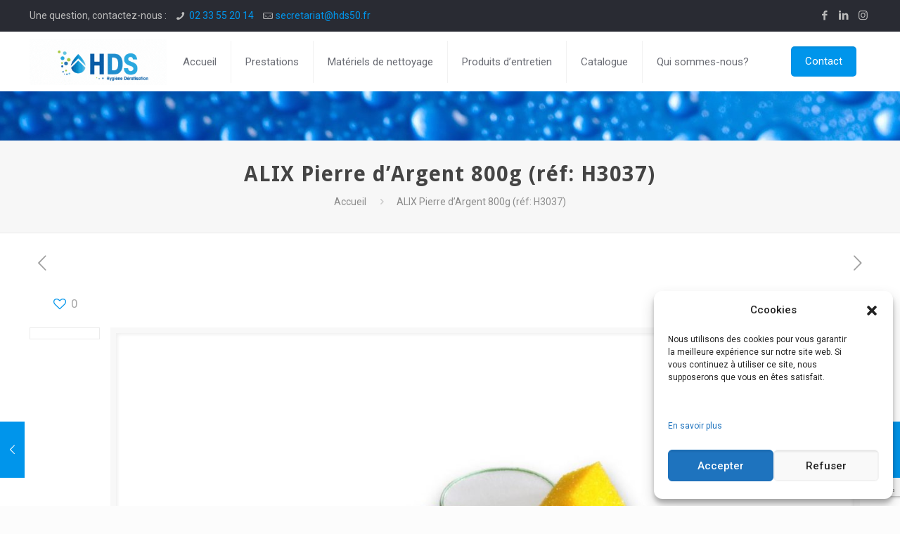

--- FILE ---
content_type: text/html; charset=utf-8
request_url: https://www.google.com/recaptcha/api2/anchor?ar=1&k=6Lcubq0pAAAAAN89v0utQvamnlCWJSEmoaMt35ip&co=aHR0cHM6Ly9oZHM1MC5mcjo0NDM.&hl=en&v=PoyoqOPhxBO7pBk68S4YbpHZ&size=invisible&anchor-ms=20000&execute-ms=30000&cb=udnc04hhwg4n
body_size: 48673
content:
<!DOCTYPE HTML><html dir="ltr" lang="en"><head><meta http-equiv="Content-Type" content="text/html; charset=UTF-8">
<meta http-equiv="X-UA-Compatible" content="IE=edge">
<title>reCAPTCHA</title>
<style type="text/css">
/* cyrillic-ext */
@font-face {
  font-family: 'Roboto';
  font-style: normal;
  font-weight: 400;
  font-stretch: 100%;
  src: url(//fonts.gstatic.com/s/roboto/v48/KFO7CnqEu92Fr1ME7kSn66aGLdTylUAMa3GUBHMdazTgWw.woff2) format('woff2');
  unicode-range: U+0460-052F, U+1C80-1C8A, U+20B4, U+2DE0-2DFF, U+A640-A69F, U+FE2E-FE2F;
}
/* cyrillic */
@font-face {
  font-family: 'Roboto';
  font-style: normal;
  font-weight: 400;
  font-stretch: 100%;
  src: url(//fonts.gstatic.com/s/roboto/v48/KFO7CnqEu92Fr1ME7kSn66aGLdTylUAMa3iUBHMdazTgWw.woff2) format('woff2');
  unicode-range: U+0301, U+0400-045F, U+0490-0491, U+04B0-04B1, U+2116;
}
/* greek-ext */
@font-face {
  font-family: 'Roboto';
  font-style: normal;
  font-weight: 400;
  font-stretch: 100%;
  src: url(//fonts.gstatic.com/s/roboto/v48/KFO7CnqEu92Fr1ME7kSn66aGLdTylUAMa3CUBHMdazTgWw.woff2) format('woff2');
  unicode-range: U+1F00-1FFF;
}
/* greek */
@font-face {
  font-family: 'Roboto';
  font-style: normal;
  font-weight: 400;
  font-stretch: 100%;
  src: url(//fonts.gstatic.com/s/roboto/v48/KFO7CnqEu92Fr1ME7kSn66aGLdTylUAMa3-UBHMdazTgWw.woff2) format('woff2');
  unicode-range: U+0370-0377, U+037A-037F, U+0384-038A, U+038C, U+038E-03A1, U+03A3-03FF;
}
/* math */
@font-face {
  font-family: 'Roboto';
  font-style: normal;
  font-weight: 400;
  font-stretch: 100%;
  src: url(//fonts.gstatic.com/s/roboto/v48/KFO7CnqEu92Fr1ME7kSn66aGLdTylUAMawCUBHMdazTgWw.woff2) format('woff2');
  unicode-range: U+0302-0303, U+0305, U+0307-0308, U+0310, U+0312, U+0315, U+031A, U+0326-0327, U+032C, U+032F-0330, U+0332-0333, U+0338, U+033A, U+0346, U+034D, U+0391-03A1, U+03A3-03A9, U+03B1-03C9, U+03D1, U+03D5-03D6, U+03F0-03F1, U+03F4-03F5, U+2016-2017, U+2034-2038, U+203C, U+2040, U+2043, U+2047, U+2050, U+2057, U+205F, U+2070-2071, U+2074-208E, U+2090-209C, U+20D0-20DC, U+20E1, U+20E5-20EF, U+2100-2112, U+2114-2115, U+2117-2121, U+2123-214F, U+2190, U+2192, U+2194-21AE, U+21B0-21E5, U+21F1-21F2, U+21F4-2211, U+2213-2214, U+2216-22FF, U+2308-230B, U+2310, U+2319, U+231C-2321, U+2336-237A, U+237C, U+2395, U+239B-23B7, U+23D0, U+23DC-23E1, U+2474-2475, U+25AF, U+25B3, U+25B7, U+25BD, U+25C1, U+25CA, U+25CC, U+25FB, U+266D-266F, U+27C0-27FF, U+2900-2AFF, U+2B0E-2B11, U+2B30-2B4C, U+2BFE, U+3030, U+FF5B, U+FF5D, U+1D400-1D7FF, U+1EE00-1EEFF;
}
/* symbols */
@font-face {
  font-family: 'Roboto';
  font-style: normal;
  font-weight: 400;
  font-stretch: 100%;
  src: url(//fonts.gstatic.com/s/roboto/v48/KFO7CnqEu92Fr1ME7kSn66aGLdTylUAMaxKUBHMdazTgWw.woff2) format('woff2');
  unicode-range: U+0001-000C, U+000E-001F, U+007F-009F, U+20DD-20E0, U+20E2-20E4, U+2150-218F, U+2190, U+2192, U+2194-2199, U+21AF, U+21E6-21F0, U+21F3, U+2218-2219, U+2299, U+22C4-22C6, U+2300-243F, U+2440-244A, U+2460-24FF, U+25A0-27BF, U+2800-28FF, U+2921-2922, U+2981, U+29BF, U+29EB, U+2B00-2BFF, U+4DC0-4DFF, U+FFF9-FFFB, U+10140-1018E, U+10190-1019C, U+101A0, U+101D0-101FD, U+102E0-102FB, U+10E60-10E7E, U+1D2C0-1D2D3, U+1D2E0-1D37F, U+1F000-1F0FF, U+1F100-1F1AD, U+1F1E6-1F1FF, U+1F30D-1F30F, U+1F315, U+1F31C, U+1F31E, U+1F320-1F32C, U+1F336, U+1F378, U+1F37D, U+1F382, U+1F393-1F39F, U+1F3A7-1F3A8, U+1F3AC-1F3AF, U+1F3C2, U+1F3C4-1F3C6, U+1F3CA-1F3CE, U+1F3D4-1F3E0, U+1F3ED, U+1F3F1-1F3F3, U+1F3F5-1F3F7, U+1F408, U+1F415, U+1F41F, U+1F426, U+1F43F, U+1F441-1F442, U+1F444, U+1F446-1F449, U+1F44C-1F44E, U+1F453, U+1F46A, U+1F47D, U+1F4A3, U+1F4B0, U+1F4B3, U+1F4B9, U+1F4BB, U+1F4BF, U+1F4C8-1F4CB, U+1F4D6, U+1F4DA, U+1F4DF, U+1F4E3-1F4E6, U+1F4EA-1F4ED, U+1F4F7, U+1F4F9-1F4FB, U+1F4FD-1F4FE, U+1F503, U+1F507-1F50B, U+1F50D, U+1F512-1F513, U+1F53E-1F54A, U+1F54F-1F5FA, U+1F610, U+1F650-1F67F, U+1F687, U+1F68D, U+1F691, U+1F694, U+1F698, U+1F6AD, U+1F6B2, U+1F6B9-1F6BA, U+1F6BC, U+1F6C6-1F6CF, U+1F6D3-1F6D7, U+1F6E0-1F6EA, U+1F6F0-1F6F3, U+1F6F7-1F6FC, U+1F700-1F7FF, U+1F800-1F80B, U+1F810-1F847, U+1F850-1F859, U+1F860-1F887, U+1F890-1F8AD, U+1F8B0-1F8BB, U+1F8C0-1F8C1, U+1F900-1F90B, U+1F93B, U+1F946, U+1F984, U+1F996, U+1F9E9, U+1FA00-1FA6F, U+1FA70-1FA7C, U+1FA80-1FA89, U+1FA8F-1FAC6, U+1FACE-1FADC, U+1FADF-1FAE9, U+1FAF0-1FAF8, U+1FB00-1FBFF;
}
/* vietnamese */
@font-face {
  font-family: 'Roboto';
  font-style: normal;
  font-weight: 400;
  font-stretch: 100%;
  src: url(//fonts.gstatic.com/s/roboto/v48/KFO7CnqEu92Fr1ME7kSn66aGLdTylUAMa3OUBHMdazTgWw.woff2) format('woff2');
  unicode-range: U+0102-0103, U+0110-0111, U+0128-0129, U+0168-0169, U+01A0-01A1, U+01AF-01B0, U+0300-0301, U+0303-0304, U+0308-0309, U+0323, U+0329, U+1EA0-1EF9, U+20AB;
}
/* latin-ext */
@font-face {
  font-family: 'Roboto';
  font-style: normal;
  font-weight: 400;
  font-stretch: 100%;
  src: url(//fonts.gstatic.com/s/roboto/v48/KFO7CnqEu92Fr1ME7kSn66aGLdTylUAMa3KUBHMdazTgWw.woff2) format('woff2');
  unicode-range: U+0100-02BA, U+02BD-02C5, U+02C7-02CC, U+02CE-02D7, U+02DD-02FF, U+0304, U+0308, U+0329, U+1D00-1DBF, U+1E00-1E9F, U+1EF2-1EFF, U+2020, U+20A0-20AB, U+20AD-20C0, U+2113, U+2C60-2C7F, U+A720-A7FF;
}
/* latin */
@font-face {
  font-family: 'Roboto';
  font-style: normal;
  font-weight: 400;
  font-stretch: 100%;
  src: url(//fonts.gstatic.com/s/roboto/v48/KFO7CnqEu92Fr1ME7kSn66aGLdTylUAMa3yUBHMdazQ.woff2) format('woff2');
  unicode-range: U+0000-00FF, U+0131, U+0152-0153, U+02BB-02BC, U+02C6, U+02DA, U+02DC, U+0304, U+0308, U+0329, U+2000-206F, U+20AC, U+2122, U+2191, U+2193, U+2212, U+2215, U+FEFF, U+FFFD;
}
/* cyrillic-ext */
@font-face {
  font-family: 'Roboto';
  font-style: normal;
  font-weight: 500;
  font-stretch: 100%;
  src: url(//fonts.gstatic.com/s/roboto/v48/KFO7CnqEu92Fr1ME7kSn66aGLdTylUAMa3GUBHMdazTgWw.woff2) format('woff2');
  unicode-range: U+0460-052F, U+1C80-1C8A, U+20B4, U+2DE0-2DFF, U+A640-A69F, U+FE2E-FE2F;
}
/* cyrillic */
@font-face {
  font-family: 'Roboto';
  font-style: normal;
  font-weight: 500;
  font-stretch: 100%;
  src: url(//fonts.gstatic.com/s/roboto/v48/KFO7CnqEu92Fr1ME7kSn66aGLdTylUAMa3iUBHMdazTgWw.woff2) format('woff2');
  unicode-range: U+0301, U+0400-045F, U+0490-0491, U+04B0-04B1, U+2116;
}
/* greek-ext */
@font-face {
  font-family: 'Roboto';
  font-style: normal;
  font-weight: 500;
  font-stretch: 100%;
  src: url(//fonts.gstatic.com/s/roboto/v48/KFO7CnqEu92Fr1ME7kSn66aGLdTylUAMa3CUBHMdazTgWw.woff2) format('woff2');
  unicode-range: U+1F00-1FFF;
}
/* greek */
@font-face {
  font-family: 'Roboto';
  font-style: normal;
  font-weight: 500;
  font-stretch: 100%;
  src: url(//fonts.gstatic.com/s/roboto/v48/KFO7CnqEu92Fr1ME7kSn66aGLdTylUAMa3-UBHMdazTgWw.woff2) format('woff2');
  unicode-range: U+0370-0377, U+037A-037F, U+0384-038A, U+038C, U+038E-03A1, U+03A3-03FF;
}
/* math */
@font-face {
  font-family: 'Roboto';
  font-style: normal;
  font-weight: 500;
  font-stretch: 100%;
  src: url(//fonts.gstatic.com/s/roboto/v48/KFO7CnqEu92Fr1ME7kSn66aGLdTylUAMawCUBHMdazTgWw.woff2) format('woff2');
  unicode-range: U+0302-0303, U+0305, U+0307-0308, U+0310, U+0312, U+0315, U+031A, U+0326-0327, U+032C, U+032F-0330, U+0332-0333, U+0338, U+033A, U+0346, U+034D, U+0391-03A1, U+03A3-03A9, U+03B1-03C9, U+03D1, U+03D5-03D6, U+03F0-03F1, U+03F4-03F5, U+2016-2017, U+2034-2038, U+203C, U+2040, U+2043, U+2047, U+2050, U+2057, U+205F, U+2070-2071, U+2074-208E, U+2090-209C, U+20D0-20DC, U+20E1, U+20E5-20EF, U+2100-2112, U+2114-2115, U+2117-2121, U+2123-214F, U+2190, U+2192, U+2194-21AE, U+21B0-21E5, U+21F1-21F2, U+21F4-2211, U+2213-2214, U+2216-22FF, U+2308-230B, U+2310, U+2319, U+231C-2321, U+2336-237A, U+237C, U+2395, U+239B-23B7, U+23D0, U+23DC-23E1, U+2474-2475, U+25AF, U+25B3, U+25B7, U+25BD, U+25C1, U+25CA, U+25CC, U+25FB, U+266D-266F, U+27C0-27FF, U+2900-2AFF, U+2B0E-2B11, U+2B30-2B4C, U+2BFE, U+3030, U+FF5B, U+FF5D, U+1D400-1D7FF, U+1EE00-1EEFF;
}
/* symbols */
@font-face {
  font-family: 'Roboto';
  font-style: normal;
  font-weight: 500;
  font-stretch: 100%;
  src: url(//fonts.gstatic.com/s/roboto/v48/KFO7CnqEu92Fr1ME7kSn66aGLdTylUAMaxKUBHMdazTgWw.woff2) format('woff2');
  unicode-range: U+0001-000C, U+000E-001F, U+007F-009F, U+20DD-20E0, U+20E2-20E4, U+2150-218F, U+2190, U+2192, U+2194-2199, U+21AF, U+21E6-21F0, U+21F3, U+2218-2219, U+2299, U+22C4-22C6, U+2300-243F, U+2440-244A, U+2460-24FF, U+25A0-27BF, U+2800-28FF, U+2921-2922, U+2981, U+29BF, U+29EB, U+2B00-2BFF, U+4DC0-4DFF, U+FFF9-FFFB, U+10140-1018E, U+10190-1019C, U+101A0, U+101D0-101FD, U+102E0-102FB, U+10E60-10E7E, U+1D2C0-1D2D3, U+1D2E0-1D37F, U+1F000-1F0FF, U+1F100-1F1AD, U+1F1E6-1F1FF, U+1F30D-1F30F, U+1F315, U+1F31C, U+1F31E, U+1F320-1F32C, U+1F336, U+1F378, U+1F37D, U+1F382, U+1F393-1F39F, U+1F3A7-1F3A8, U+1F3AC-1F3AF, U+1F3C2, U+1F3C4-1F3C6, U+1F3CA-1F3CE, U+1F3D4-1F3E0, U+1F3ED, U+1F3F1-1F3F3, U+1F3F5-1F3F7, U+1F408, U+1F415, U+1F41F, U+1F426, U+1F43F, U+1F441-1F442, U+1F444, U+1F446-1F449, U+1F44C-1F44E, U+1F453, U+1F46A, U+1F47D, U+1F4A3, U+1F4B0, U+1F4B3, U+1F4B9, U+1F4BB, U+1F4BF, U+1F4C8-1F4CB, U+1F4D6, U+1F4DA, U+1F4DF, U+1F4E3-1F4E6, U+1F4EA-1F4ED, U+1F4F7, U+1F4F9-1F4FB, U+1F4FD-1F4FE, U+1F503, U+1F507-1F50B, U+1F50D, U+1F512-1F513, U+1F53E-1F54A, U+1F54F-1F5FA, U+1F610, U+1F650-1F67F, U+1F687, U+1F68D, U+1F691, U+1F694, U+1F698, U+1F6AD, U+1F6B2, U+1F6B9-1F6BA, U+1F6BC, U+1F6C6-1F6CF, U+1F6D3-1F6D7, U+1F6E0-1F6EA, U+1F6F0-1F6F3, U+1F6F7-1F6FC, U+1F700-1F7FF, U+1F800-1F80B, U+1F810-1F847, U+1F850-1F859, U+1F860-1F887, U+1F890-1F8AD, U+1F8B0-1F8BB, U+1F8C0-1F8C1, U+1F900-1F90B, U+1F93B, U+1F946, U+1F984, U+1F996, U+1F9E9, U+1FA00-1FA6F, U+1FA70-1FA7C, U+1FA80-1FA89, U+1FA8F-1FAC6, U+1FACE-1FADC, U+1FADF-1FAE9, U+1FAF0-1FAF8, U+1FB00-1FBFF;
}
/* vietnamese */
@font-face {
  font-family: 'Roboto';
  font-style: normal;
  font-weight: 500;
  font-stretch: 100%;
  src: url(//fonts.gstatic.com/s/roboto/v48/KFO7CnqEu92Fr1ME7kSn66aGLdTylUAMa3OUBHMdazTgWw.woff2) format('woff2');
  unicode-range: U+0102-0103, U+0110-0111, U+0128-0129, U+0168-0169, U+01A0-01A1, U+01AF-01B0, U+0300-0301, U+0303-0304, U+0308-0309, U+0323, U+0329, U+1EA0-1EF9, U+20AB;
}
/* latin-ext */
@font-face {
  font-family: 'Roboto';
  font-style: normal;
  font-weight: 500;
  font-stretch: 100%;
  src: url(//fonts.gstatic.com/s/roboto/v48/KFO7CnqEu92Fr1ME7kSn66aGLdTylUAMa3KUBHMdazTgWw.woff2) format('woff2');
  unicode-range: U+0100-02BA, U+02BD-02C5, U+02C7-02CC, U+02CE-02D7, U+02DD-02FF, U+0304, U+0308, U+0329, U+1D00-1DBF, U+1E00-1E9F, U+1EF2-1EFF, U+2020, U+20A0-20AB, U+20AD-20C0, U+2113, U+2C60-2C7F, U+A720-A7FF;
}
/* latin */
@font-face {
  font-family: 'Roboto';
  font-style: normal;
  font-weight: 500;
  font-stretch: 100%;
  src: url(//fonts.gstatic.com/s/roboto/v48/KFO7CnqEu92Fr1ME7kSn66aGLdTylUAMa3yUBHMdazQ.woff2) format('woff2');
  unicode-range: U+0000-00FF, U+0131, U+0152-0153, U+02BB-02BC, U+02C6, U+02DA, U+02DC, U+0304, U+0308, U+0329, U+2000-206F, U+20AC, U+2122, U+2191, U+2193, U+2212, U+2215, U+FEFF, U+FFFD;
}
/* cyrillic-ext */
@font-face {
  font-family: 'Roboto';
  font-style: normal;
  font-weight: 900;
  font-stretch: 100%;
  src: url(//fonts.gstatic.com/s/roboto/v48/KFO7CnqEu92Fr1ME7kSn66aGLdTylUAMa3GUBHMdazTgWw.woff2) format('woff2');
  unicode-range: U+0460-052F, U+1C80-1C8A, U+20B4, U+2DE0-2DFF, U+A640-A69F, U+FE2E-FE2F;
}
/* cyrillic */
@font-face {
  font-family: 'Roboto';
  font-style: normal;
  font-weight: 900;
  font-stretch: 100%;
  src: url(//fonts.gstatic.com/s/roboto/v48/KFO7CnqEu92Fr1ME7kSn66aGLdTylUAMa3iUBHMdazTgWw.woff2) format('woff2');
  unicode-range: U+0301, U+0400-045F, U+0490-0491, U+04B0-04B1, U+2116;
}
/* greek-ext */
@font-face {
  font-family: 'Roboto';
  font-style: normal;
  font-weight: 900;
  font-stretch: 100%;
  src: url(//fonts.gstatic.com/s/roboto/v48/KFO7CnqEu92Fr1ME7kSn66aGLdTylUAMa3CUBHMdazTgWw.woff2) format('woff2');
  unicode-range: U+1F00-1FFF;
}
/* greek */
@font-face {
  font-family: 'Roboto';
  font-style: normal;
  font-weight: 900;
  font-stretch: 100%;
  src: url(//fonts.gstatic.com/s/roboto/v48/KFO7CnqEu92Fr1ME7kSn66aGLdTylUAMa3-UBHMdazTgWw.woff2) format('woff2');
  unicode-range: U+0370-0377, U+037A-037F, U+0384-038A, U+038C, U+038E-03A1, U+03A3-03FF;
}
/* math */
@font-face {
  font-family: 'Roboto';
  font-style: normal;
  font-weight: 900;
  font-stretch: 100%;
  src: url(//fonts.gstatic.com/s/roboto/v48/KFO7CnqEu92Fr1ME7kSn66aGLdTylUAMawCUBHMdazTgWw.woff2) format('woff2');
  unicode-range: U+0302-0303, U+0305, U+0307-0308, U+0310, U+0312, U+0315, U+031A, U+0326-0327, U+032C, U+032F-0330, U+0332-0333, U+0338, U+033A, U+0346, U+034D, U+0391-03A1, U+03A3-03A9, U+03B1-03C9, U+03D1, U+03D5-03D6, U+03F0-03F1, U+03F4-03F5, U+2016-2017, U+2034-2038, U+203C, U+2040, U+2043, U+2047, U+2050, U+2057, U+205F, U+2070-2071, U+2074-208E, U+2090-209C, U+20D0-20DC, U+20E1, U+20E5-20EF, U+2100-2112, U+2114-2115, U+2117-2121, U+2123-214F, U+2190, U+2192, U+2194-21AE, U+21B0-21E5, U+21F1-21F2, U+21F4-2211, U+2213-2214, U+2216-22FF, U+2308-230B, U+2310, U+2319, U+231C-2321, U+2336-237A, U+237C, U+2395, U+239B-23B7, U+23D0, U+23DC-23E1, U+2474-2475, U+25AF, U+25B3, U+25B7, U+25BD, U+25C1, U+25CA, U+25CC, U+25FB, U+266D-266F, U+27C0-27FF, U+2900-2AFF, U+2B0E-2B11, U+2B30-2B4C, U+2BFE, U+3030, U+FF5B, U+FF5D, U+1D400-1D7FF, U+1EE00-1EEFF;
}
/* symbols */
@font-face {
  font-family: 'Roboto';
  font-style: normal;
  font-weight: 900;
  font-stretch: 100%;
  src: url(//fonts.gstatic.com/s/roboto/v48/KFO7CnqEu92Fr1ME7kSn66aGLdTylUAMaxKUBHMdazTgWw.woff2) format('woff2');
  unicode-range: U+0001-000C, U+000E-001F, U+007F-009F, U+20DD-20E0, U+20E2-20E4, U+2150-218F, U+2190, U+2192, U+2194-2199, U+21AF, U+21E6-21F0, U+21F3, U+2218-2219, U+2299, U+22C4-22C6, U+2300-243F, U+2440-244A, U+2460-24FF, U+25A0-27BF, U+2800-28FF, U+2921-2922, U+2981, U+29BF, U+29EB, U+2B00-2BFF, U+4DC0-4DFF, U+FFF9-FFFB, U+10140-1018E, U+10190-1019C, U+101A0, U+101D0-101FD, U+102E0-102FB, U+10E60-10E7E, U+1D2C0-1D2D3, U+1D2E0-1D37F, U+1F000-1F0FF, U+1F100-1F1AD, U+1F1E6-1F1FF, U+1F30D-1F30F, U+1F315, U+1F31C, U+1F31E, U+1F320-1F32C, U+1F336, U+1F378, U+1F37D, U+1F382, U+1F393-1F39F, U+1F3A7-1F3A8, U+1F3AC-1F3AF, U+1F3C2, U+1F3C4-1F3C6, U+1F3CA-1F3CE, U+1F3D4-1F3E0, U+1F3ED, U+1F3F1-1F3F3, U+1F3F5-1F3F7, U+1F408, U+1F415, U+1F41F, U+1F426, U+1F43F, U+1F441-1F442, U+1F444, U+1F446-1F449, U+1F44C-1F44E, U+1F453, U+1F46A, U+1F47D, U+1F4A3, U+1F4B0, U+1F4B3, U+1F4B9, U+1F4BB, U+1F4BF, U+1F4C8-1F4CB, U+1F4D6, U+1F4DA, U+1F4DF, U+1F4E3-1F4E6, U+1F4EA-1F4ED, U+1F4F7, U+1F4F9-1F4FB, U+1F4FD-1F4FE, U+1F503, U+1F507-1F50B, U+1F50D, U+1F512-1F513, U+1F53E-1F54A, U+1F54F-1F5FA, U+1F610, U+1F650-1F67F, U+1F687, U+1F68D, U+1F691, U+1F694, U+1F698, U+1F6AD, U+1F6B2, U+1F6B9-1F6BA, U+1F6BC, U+1F6C6-1F6CF, U+1F6D3-1F6D7, U+1F6E0-1F6EA, U+1F6F0-1F6F3, U+1F6F7-1F6FC, U+1F700-1F7FF, U+1F800-1F80B, U+1F810-1F847, U+1F850-1F859, U+1F860-1F887, U+1F890-1F8AD, U+1F8B0-1F8BB, U+1F8C0-1F8C1, U+1F900-1F90B, U+1F93B, U+1F946, U+1F984, U+1F996, U+1F9E9, U+1FA00-1FA6F, U+1FA70-1FA7C, U+1FA80-1FA89, U+1FA8F-1FAC6, U+1FACE-1FADC, U+1FADF-1FAE9, U+1FAF0-1FAF8, U+1FB00-1FBFF;
}
/* vietnamese */
@font-face {
  font-family: 'Roboto';
  font-style: normal;
  font-weight: 900;
  font-stretch: 100%;
  src: url(//fonts.gstatic.com/s/roboto/v48/KFO7CnqEu92Fr1ME7kSn66aGLdTylUAMa3OUBHMdazTgWw.woff2) format('woff2');
  unicode-range: U+0102-0103, U+0110-0111, U+0128-0129, U+0168-0169, U+01A0-01A1, U+01AF-01B0, U+0300-0301, U+0303-0304, U+0308-0309, U+0323, U+0329, U+1EA0-1EF9, U+20AB;
}
/* latin-ext */
@font-face {
  font-family: 'Roboto';
  font-style: normal;
  font-weight: 900;
  font-stretch: 100%;
  src: url(//fonts.gstatic.com/s/roboto/v48/KFO7CnqEu92Fr1ME7kSn66aGLdTylUAMa3KUBHMdazTgWw.woff2) format('woff2');
  unicode-range: U+0100-02BA, U+02BD-02C5, U+02C7-02CC, U+02CE-02D7, U+02DD-02FF, U+0304, U+0308, U+0329, U+1D00-1DBF, U+1E00-1E9F, U+1EF2-1EFF, U+2020, U+20A0-20AB, U+20AD-20C0, U+2113, U+2C60-2C7F, U+A720-A7FF;
}
/* latin */
@font-face {
  font-family: 'Roboto';
  font-style: normal;
  font-weight: 900;
  font-stretch: 100%;
  src: url(//fonts.gstatic.com/s/roboto/v48/KFO7CnqEu92Fr1ME7kSn66aGLdTylUAMa3yUBHMdazQ.woff2) format('woff2');
  unicode-range: U+0000-00FF, U+0131, U+0152-0153, U+02BB-02BC, U+02C6, U+02DA, U+02DC, U+0304, U+0308, U+0329, U+2000-206F, U+20AC, U+2122, U+2191, U+2193, U+2212, U+2215, U+FEFF, U+FFFD;
}

</style>
<link rel="stylesheet" type="text/css" href="https://www.gstatic.com/recaptcha/releases/PoyoqOPhxBO7pBk68S4YbpHZ/styles__ltr.css">
<script nonce="IL56sr4O5tkKwpRegmkR-A" type="text/javascript">window['__recaptcha_api'] = 'https://www.google.com/recaptcha/api2/';</script>
<script type="text/javascript" src="https://www.gstatic.com/recaptcha/releases/PoyoqOPhxBO7pBk68S4YbpHZ/recaptcha__en.js" nonce="IL56sr4O5tkKwpRegmkR-A">
      
    </script></head>
<body><div id="rc-anchor-alert" class="rc-anchor-alert"></div>
<input type="hidden" id="recaptcha-token" value="[base64]">
<script type="text/javascript" nonce="IL56sr4O5tkKwpRegmkR-A">
      recaptcha.anchor.Main.init("[\x22ainput\x22,[\x22bgdata\x22,\x22\x22,\[base64]/[base64]/[base64]/ZyhXLGgpOnEoW04sMjEsbF0sVywwKSxoKSxmYWxzZSxmYWxzZSl9Y2F0Y2goayl7RygzNTgsVyk/[base64]/[base64]/[base64]/[base64]/[base64]/[base64]/[base64]/bmV3IEJbT10oRFswXSk6dz09Mj9uZXcgQltPXShEWzBdLERbMV0pOnc9PTM/bmV3IEJbT10oRFswXSxEWzFdLERbMl0pOnc9PTQ/[base64]/[base64]/[base64]/[base64]/[base64]\\u003d\x22,\[base64]\\u003d\x22,\x22wpoUeMKKM0deNsOTGMKIVMK4wppZwpxobcODDk5/woXCmcOlwo/DojhyS33CmyJDOsKJUWnCj1fDgFTCuMK8QcOGw4/CjcOYd8O/e3vCiMOWwrRdw4QIaMOcwpXDuDXCi8K3cAFvwo4Bwr3CnQzDrijChTEfwrNGAw/CrcObwoDDtMKeaMOIwqbCtgfDliJ9XQTCvhsIa1pwwqTCtcOEJMKxw5wcw7nCs3nCtMORP37Cq8OGwq7CjFgnw7RpwrPCsmfDtMORwqI/wogyBiLDjjfCm8KTw5Egw5TCpcKXwr7ChcK4Mhg2wpXDrAJhHkPCv8K9M8OoIsKhwoR8WMK0HsKTwr8EEmphECdUwp7DoljCgWQMBcO/dmHDqMKyOkDCo8KCKcOgw7JTHE/Cpi5seAXDgnBkwodKwofDr1QMw5QUHcKLTl4LJcOXw4QFwrJMWjZkGMO/[base64]/w5vDv8O4S8OeMcOQCGkqw7/Dr8K5WVV6d8KAwqE9wp/DvyDDiX/DocKSwrQQZBc+Z2o5wqpiw4Iow45zw6JcO2ESMUrCrRszwqBzwpdjw7XChcOHw6TDsirCu8KwLBbDmDjDuMKpwppowrECXzLCuMKrBAxbdVxuLxTDm05Ow5PDkcOXBcOKScK0ejYxw4scwo/DucOcwpdiDsOBwq92ZcONw6wKw5cABzEnw57CtcOswq3CtMKEfsOvw5k2wpnDusO+wpBLwpwVwovDu04dVjLDkMKUV8K1w5tNQMO5SsK7UyPDmsOkFU8+wovCtcKtecKtGl/Dnx/Cj8KzVcK3OsOxRsOiwrYIw63DgWhaw6A3bsOqw4LDi8OITBYyw4HChMO7fMKhSV43wrlGasOOwrRyHsKjEMOWwqAfw5rCgGERK8KPJMKqOX/DlMOcaMOGw77CojEBLn93ElgmMDcsw6rDmTdhZsOxw4vDi8OGw7PDrMOIa8OcwpHDscOiw5TDmRJuSMODdwjDqMORw4gAw5/DqsOyMMKLdwXDkwDCsnRjw6jCjMOEw5VjDkIbFMOCMH/CmcOfwqzDk1JRVcOwUyzDuHttw7DCmsKBRDbDiXZ3w6jClCnCtCRrE1TCgD4pKCkhGMKmw4nCgxLDu8KeZlQwwr44wpTCnHMsNcKvHTLDnAUVw5XCgFVLY8KWw7TCkQxmXBDDrMK/eDktTFnCgFh7wo9uw7gIUWBAw44JAcO0V8K/JDA9JmN5w7TDpsKDQ2DDjDcEf3bCr0M6BcKbPcKvw7hcDnFAw7Yvw7nDniLCtsKxwoRrbX/DkcKfd3zDhzUQw61AJG9DIBxzwpbClMOFw7PCjMK/[base64]/wq8owrDDrz/CpAt0wr7Cu8Kyw5dDbsOFwpDDnsKXwrvDt3nCpilPSE/CrcOhaiUAwqFHwrdlw7DDgSsEO8KbakcYe3fCocKKwrzDkElLwrcCA0EGACQ8wodeBm8+w7pFwq00QBxPwq3DrcKjw6/[base64]/DulfDhhY5w55JMMKLf8K/[base64]/GcOICsO9dFzDj3JKw5vDiGfDsitGGMOMw5UPwozCv8OwWsOSJ3/[base64]/JnzDpkjChGzCjMKeS8OCDsKZe8OmQEdFCEBowrxbEcOAw73CvFBzw7c8w4HCh8KabMKawoVfw5/[base64]/wrTCosOKPkEdw5pkZcKRwoLCr8KXw6zDiMO9w6jDk8OpIsKrwrgQwrPCj1PDo8Krb8OWRcODa13DgmlWwqYidMObw7LDvWlEw7g9SsKPUijDqcOOw6h1woPCumkKw6rCsmZEw6PDgmEuw4MMwrpmKmbDkcOqCsOgwpM3wrHCg8O/w5jCnjTCnsKtYMOcwrPDkcKmBMKlwqPCpUfCm8OtLgbCv2cuecKgwp7CjcKhPRpKw6VHwosNPHg9ZMOnwpXCpsKjwrHCrwXCg8Ojw4VtATXCrMKXXcKDwp3DqHwRwqDCusKuwooyCMOPwqxLbsKjJSHCn8OKCCjDoh/CuALDkXPDisO4w4c/wozDqE5AVCQaw5rDg07CkgxoZnM0AcKRScKwZCnDhcOrADQMU2PCj3LDuMOMwrkwwozDlsOmw6hewqNqw5TCmTHCrcKZFkXDnX3CuGhKwpXDs8Kfw6ZAUMKtw5bCj1A/w7nCocKbwpwJw7/CqWVoOcOSRifDtcKBEcO9w4cSw4QYNX/DqcKkIj7Cp2MYwr4oEMOiw7jDu37ClMKXw4IJw5/CrjhpwqwZw7LCpArDnBjCusKfw73CmzDCt8OwwqzCh8O4wqoZw4TDgQtMcUxpwqZUccK7YsKkAcOSwr5hdTTCpX7DvhLDssKJdGTDq8K/[base64]/AkAswpnCl1gaEinCusOCV8OVwqwcw7DCpcOJKMOtw6zDg8OJeTXDhsORaMOqw7XCrVd2woMcw6jDgsKLfkoxwo3Dqystw4LCmlbDmF56anrCrMORw4DCoTQOw43Cg8OGd0F7w4fCtgkFwpnDol04wqTDhMKXb8Kywpd/w7F1AsOFMjvCr8KHb8OTOSfDt1pbUUF0O0jDpUhlQEDDrsOEKG8Bw4MFwpsVAhUcEcOywrjCiEjCh8OZQhbCosKkCiwUwolqwpxtTMKUacO7wrsxwoXCt8OFw7IQwqcOwpstGS/Di1zDpcKsLGUqw6fClCrDn8OAwrxNc8Otw6TCsiIbXMOEfFzCoMO4DsOgw6I5wqREwp59w6s8E8OnWhkvwqFHw4PClMOnF1Uqw7jDozVcIcOiw4PDjMO6wq0PFFvCrMKSfcOABwXDliLDuEfCl8K4Tj/CmzvDsVXDvsKIw5fCikstUVEuaQQ9VsKBQsKhw5zCr0XDm30Kw4TCp1h6O37DsSXDi8ODworCtXUSUsOlwr4Vw5Uzw7/[base64]/Cg3rCigDCssO8wqjDshDClEHCqsK2woDDusOoesO8wr19cWsOAFLCiEbCvFVsw47DqsOgcC4VQ8OQwqjCkmPCsnN0wpTDmjBONMKeXkzCkx3DjcKsDcO3fjHDgMOhc8KbZcKnw5nDois2BF/Dnl45woZZwqvDssKsasOkDsKPE8O0w7PDr8Ozwr9Uw4krw53DimDDjhg6Xmtgw4INw7fDkQk9fmM2EgtqwrMdW1F/KMOTwqHCrS7CigQhG8OIwp59wp0gw7/Do8O3wrMhN3bDhsKeJXrCkUktwoZwwqDCkMK/QMKyw61EwqPCrERoLMO9w4LDrlDDjBvDkMKqw5RQwpQwK1JiwpLDqMKiwqHDshJtw5zDtsKUwrRmY3lwwq7DpzDClhhCw4fDugPDtzRzw5bDpT/[base64]/CgjkUwqDDiMOWG8KOHHA3wpjDljElCjpDw6Y2wpwBKsOeCsKHHWfDs8KCZSPDkMOUAUDDqsOKFSJoGDQ/[base64]/T2Vvwq5iw55EDUtZw5XCliPDmDdGdMOzw65kOBAEwqPCocObOj/DrC8sWz4CbMKYYcKCwovDucOzw4w8DsOIwrbDrsO6wq0vKVVyX8K1w6YyQsKOW0zDpHvDnQIPc8Khwp3DpUA7MDpZwq/Cg14Kw7TDt2sRdX8dAMOwdQVzw6PCiGHCrMKjJMKDw7PCtDpEwqJwJVUlfH/CvcKmw44FwrbDscO/KnZoNsObNTbCkm/DgcKMYUFLJ27CgMKzGBZtYBkPw7wXw7HDqxPDtsO0PsKmaEXDucOtJQnDqMObMTAfworCnXrDk8Kew77DjsKHwqQNw5jDscKJZw/Dl3nDqkI9w5w/wpbCm2pXw5XCrGHCjAx4w4zDiggmN8KXw7LCniDCmBYZwrwJw7rCn8K4w7dBGyF8DcK3X8K5CcOSwqdAw5XCnsKow5cRDAQuHsKSCigtZSMQwo7DtmvClhtxYCInw43Cnhhaw7bCiScEw4bCgyHCrMKNfMKcFExMw7zDksKSwqXDksOBw5/[base64]/CvsKDQA4oX8KHw4R8eV9JLl3ChX3Dt3QWwqZkwr0xByIfTsOUwql/GQHCpCPDjGw2w6FRfTLCu8OKAH7CuMKzUmzDrMO2wqdPUG9VSg89GBrCn8Oxw6rCk27CicO8RcOvwqMwwpkHX8Ozwph8w5TCusKdAcKzw7YTwqoIR8KcIcOmw5QRMsKWD8OkwplJwpE2SiFMc2UIV8KGwqrDlQ7DsiEcA2LCpMKJwpzDscO9w6/DlsKMIRA0w4EnIsO7CFrDosK6w4BQw5vCgMOnDMO/wq7CpH4/[base64]/[base64]/UAvCo8KHE8Kmw48FOSTDkj8+cFDDhMK8wrIuTMKgbi5VwrEPwpYQw6pGw6XCi3vCs8K0DysSUcKBZMO4ccK3X2hyw7/DvW4Kwow2bBDDjMOvwrMyAEAgw7IOwrjCp8K2D8KLGC8acVvClcKeV8OVNsOEfF1dB1LDgcK5S8Ojw7TDqjLCkFNlflLDnngLMzZtwpbDsT/DoDfDlnDDn8OMwpbDiMOqPsOiCcO4wox2a2BccMK6w7PCu8KSYMOXKXRQOMOQw5NtwqLDsG5iwprDsMOywpQKwrM6w7fCgy/DnmzCp1vCi8KRD8KLcj5UwpTDgVbDhBc2ekDCgyjDtMK+w73DtsOBXndHwoHDhsKzT0LClcOhwqpjw5JMJ8KDBMO6HsKDw5d+QsOww7JRw5PDoG1TABhyE8O9w6d/NsKQawMscXACVcKzTcKkwq06w5sdwpcRW8OmM8KSF8K3UmfCiHZew4Rsw5vCrcK2Y09VasKPwr84N3XCsm3DoADDiSYEBn7CswALDsOhGcKtfH3CoMKVwrfDmH/Dh8Okw510VGwMwrpcwqTCrGBhw7rDmkQpVTjDsMKrPCNhw4h+w6QIw4nCm1Fkwr7CicO6PiI5QD1Ew5Vfwp/DlRRuQsO+f30xw6/CsMKVRcOrBSLCnsONLMOPwoHDoMO3TSpOeAgnw77CsUtOw5fCh8Odwp/CssKPMyPDiHNcQFYhw4/[base64]/[base64]/w71cw6LDpsOuXkbDtsOzGAjCscO7esOFJwNnw4zCogHDklfDscKlw5PDrMK1fFIlIMKow4o9XlBcwq7Drx0zTsKOw6fCmMKJAHPDhxlPZCHCty7Du8K9wo7CvQzCoMObw7bCrk3DijvCqG8MWMO3CEBjF2HDrHxBS09bw6vCusO7FG51dDvDs8ONwoEuGCc4WiHCmsO/woPDtMKHw7rCqS7DksOlw4PCs3QmwpnDgsKgwrnDtcKFQF3Cm8Kqw4R2wrwkw4HCgsKmw5Rlw4ljKzpICMOcLC/DtgTClcOAV8OgNsK0w5XDqcK8F8O1wpZgLcOxM2DDtCITw6JgXMOqfsKFckQ/w4hXZcKEIjPDvcKtP0nDrMKPLcKid3zCngJ4OAfDgirDolRXDcOXcXxZwoPDkRLCgsOiwq0Aw5w9wo/DnsOMw7BcbzTCu8OmwoLDtkfDucKFRsKHw5bDt0rCmUXDksOcw7TDsj1/L8KNDh7CiRPDm8OMw5zCoDQ4aEnCiTHDucOnDMKywrjDvyrCgFHCmAJbw6nCtMKyUnPChTtmRhDDhsO8a8KIDmvDiSbDjcOCd8KYGMOWw7jDtF81w6rCtcOqGjlrwoPDuibDmzZhwot5woTDgUNIOQzCij7CsTgUDybDnVHDgk/CrhDDmw9XLwdBHBnDvCk9O28Qw4ZOWMOnW1gEQWHDsEJ4wqR4XcOlKsOfZml4T8Ouwp3DqkJOcsKLfMOGaMKIw4Vnw7xbw5rCqVQnw4BOwqPDsi/CosOnFFzCoBoBw7DCnsOcw6Rpw59Xw4tIO8KKwpRDw6jDp0fDs2MkbT0pwqvCkcKOZsO2fsO3bsOSwrzCj1TCr2zCpsKBcjEgAVTDnm16MMKjKTViJcK7MMKCa0EHMQcicsKmwrwIw4V4w7nDrcKrIcObwrcQw5/DhWVGw6Fcc8K8wr0nR0wyw5sgYsOKw5pTG8KnwqHDr8Ohw50bwqMYw5hJfX1HBcOPwoFgBcK2wpzDocK3w6VfOcO9XRQMwpVjQsK+w4TCti4wwrLDk2MXwqE5wrPDrMOawp/[base64]/DlcODLcOnw5XCqMOBNT8kw6nDl0nClHnDvn/ChSDDqW7CoXhYVzwew5dnwoPDrE5/wqzCpMO4w4XDtMO6wrw+wqsqHMOvwq1dLlUZw7hjCcOywpl5w7ESKiMtwow2IFfCucOrJQVpwqPDuDXDt8KcwojDuMKqwrDDgsKrKcKHXsK3wpYmKRFkLSfDjMOJT8OXWsKmLMKgwqjDmxTCmzzClHBDKHJ0A8OyeHXCrBDDqEHDn8OHBcOENMO/wpgJVgHDvsOVw4vDq8KiCsKxw7x2w7vDmRfDoikBPWJGw6vDicO5w6vDmcKOwqA7woQzOcK6QVHCg8K0w6ERwqvCkW7DmVc9w4nDlH9EZMOhw4/[base64]/ETPClR4lwqPCu8OcwprDm8KAHQzCsHIbwrXChcK2w4l2Vj/CvzAEw5Vlw7/DlAthGMO6bxHCscK5woJieC1ANsKLwphWw4LCrMOWwoUjwrnDpSUxwq5UcsOvHsOcw4xJw6bDscKpwqrCt0htCQzDilBedMOqw5vDvnkFC8O/McKcwovCnWlyaADDrsKRWCTCqRIMA8Onw7fDrsKwYxLDo07CucKMbcO1R0LDucOedcOpw4HDuwZuwo7CocOKSMKlTcOswqrCmQRQeR3Dv1LCiz8ow5Ypw6jCqcKxA8KPZMKHwrdKIXV+wq/CscK8wqbCv8Ojwp8IGTJ9KsKWAsOXwrtAUQ1cwq55w53DpcOEw4sVwq/[base64]/Cn8Kvwp/Dpl7DpA3Dgx7DjsKUA0XDvGzCig7DqzhuwrNwwpZVwr3Dlg4vwqfCvHALw7TDoyfCqEnCgALDvcKWw4Bxw4jCvcKKCDzDu23DkzMUE17DhMKGwqvDusOQEcKNw6sXwrLDgxgHw6XCpz17asKJwoPCpMKFA8OewrI0wozDisK+TsKzwovCjgnCisOfE3BvGytMwp3Co1/CvcOtwrh6w4jDl8KnwrXCtMOrw4A3HX1jwrAuw6F1ClRXR8OoE37CpTtvR8ODwqQfw4lFwqXCvFvCtsKCAALDusOJwrw7w4cQM8Krw7rChWUuO8KwwoMedCPChAtQw6vCoj7DqMKnI8KIBsKqAMOfw7QewojCu8OIDMKOwo7ClMOnc3w5wrQNwo/DoMOvYMOZwqRHwpvDt8KowpU9W1PCsMKueMO4NsOWNz5nw6YoRXMTw63DucK/wo1PfcKLM8O8EcKtwrDDmXXDiQ1+w4HCsMKrwozDqWHCgDRfw7V2G3/DsikpY8KHw60Pw5XDgcKNOlY9CMOQVsO/[base64]/w40Pw4jDocKYw77Dvw3CvSbCrWTCj8KOw43DphnCkcOvwrzDtcKWYGY4w65kw5QbcMOCTyzDk8KIVgDDhMOOeEXCtxnDisKxK8KgSFYMwpjCnl4vw6oiwq8Dw4/ClCjDncKWPsO7w4AMZhc9DcOvasKFIU7CqlJEw4cXP2Jhw63CvcKYQnHCvWXCn8K5XEXDlMKsNSZeDMK0w6/[base64]/CjMOwEcOkw5cSVMOLw5wtI1TDsWvCicOdwrR/[base64]/DjkBbJsKTw5UzfcOSBgwmKTFkUDfCgndmZMO3FcKowo4NNUwFwrMhwq7CjXhUOMOrcsKkXAjDrSlXIsOfw5HCnMONMcOXw59kw67DtQYxO08tFMOUIFfCvsOkw4scD8O/wqMQCFMVw6XDksKuwonDisKAHcKPw4E2UMKdw77DvxfCo8KjMsKew5smw57DiD8ufBjCj8KCIEhsPMO4Ajt/QBDDvFnCtcOfw4fDiSY5FQYacwnCq8OFfMKOZRE1wpcWdMOHw6tdK8OqBsKxwqVMB39owofDgcOaWzDDsMK6w5Fdw6LDgsKYw5TDlX3DvsOswoxCE8K/QFrCvMOnw4vCkDl/BcOrw6x5woHDtSYSw5LCucKUw4vDn8KLw7oWw4PDhMO1wo90XyhKCHsHYRfDsgZHA20kVAI1wpMFw6t/bcOhw6EMZBnDusKPQMK2w7Q5wpwWwrrCgcK/bTgQGETDjxYbwo7DjDIMw5PDh8KMTcK+NxHDm8OpennDm2osc2DCmMKZw6oTa8OzwqM9w6R3wpddwpzDusKpWMOwwrwJw4IyRMKvDMKDw6TCpMKDUG1Iw7DCqmwdWk9xa8KabCNdwpfDiXTCvz1DYMKCP8K/QR3CtXHDlcO/w6/[base64]/DjwYUMO6DHzDqMK/w6NNw7HCmMKpwpMKwp4awo/DnFvDhUjCqMKkDsOxO07ChMOPD03Cu8OsLsODwrRiw41CMzMCwqB9ZB/[base64]/CrHJhwrEBwqhhwoYbwp3CqMKlJsOpIFh/LsKowp5vEMOFw5bDl8KEw6sGKsOHw7xEL0cHbMOgZHTCu8Kywqw1w79jw4bDhcOHXMKFYHfDjMOPwpUoEsOMQHV2OMKKWiBTD0VxK8OEYG7DgyDDgyooA3jCnDUpwqpmw5MPw6rCkcO2wrTCrcKOPcK4b03CqEjCthZ3L8KCXsO4VQE/wrXDljNYfcK3w6VmwrB2wqpCwrIlw4/Dj8OCcsKJdcO8K04Ewq9Aw6U4w6LCj14gAW/DtFg6GVxswqJXHklzwoByTl7CrcOcNlkJKU9rw4/Cth1LX8K7w6sSw7rCpcOyFBFQw4/DlyFew7s7AHHCmkkwBcOAw41Jw53Cs8OPdMOBECfDoXxUwrTCrsKrTUBBw6HDkHAVw6jCjFvCucKYwqJKAsK1wqQdScOBLBTCsh5AwoJ9w5YUwrfChxXDk8KvenTDhjXDpVrDkivDhmZywronfX7Cpn7CiFoSbMKuw6TDqcKnLw/Dp1Zcw4vDlsO7wo9HKSLCrcKbH8K9D8OiwqttLxHCs8KNYR7DqsKLM1RASsOew6bCmVHCu8OJw4nDngnCgxQmw7XCgsKNasK8w5nCucKtw53Co1vDlAMFPsOsFGbCl2vDnGwdWsKvFylSw7URSWhdLsKGwrjCq8K7IsK8worDhQcDwowjw7/CuEzDv8KZwoJswoHCuDfDlTrCjBlPe8O4fh7CkQ/DiRTCkcOtwqIJw4jCnMOUFjLDridow69AWcK5PknDgRUdGGHDs8KqAHBOwrs1w511wqtSwq4xfcO1L8OCw4ZAwq80JsOyecO1wrxPw6bDmFRew5x+wpPDn8KJw4PCkRNWw6vCpMOjO8OCw6vCuMOfw4NrFxU/[base64]/[base64]/Co3zDjAcaFMKSw6lnwogzwpBUUMOOBMOEwrvDv8KsRSvClALDpcK8w6LDtWPCicKqw59TwqNdw7knwrNPccKDcHfCkcODO09Id8K0w6ZBQ3gyw4EiwobCt3UTMcKNw7F4w5F5asOWAMK/[base64]/[base64]/Co8Klwp/CpMKVKcO/[base64]/[base64]/w7cwAB7CnmfCusKMSMOeSUxbwogXPcKHeADDuSsdAsK6LMO0TsKnWcOaw7rDqMOtw6/ChsKGMsOzasKXw77DrVRhwr3DlRnCtMKtCUvDn0wFG8Kjf8KdwoTDug4MWsOzMsOXwqUSFsOQZkNwQR/DlCNNwrvCvsKmwq46w5k6BEk8JDvCkxbDm8Omw44OY0ABwp7DpBXDlX5BRgUDe8OAwpJOLRwlW8Kcw7HDisKEXcK6wq4nBmsMJ8OLw5cTBMKHw4bDhsO+PMOPF3NcwoLDsSjDrcK6L3vCicOfbDIpw4rCiSLDkEfDjFUvwrFVwp88w49twp/CtCTCoXDDhA4CwqYnw6IiwpLDsMK3wp7DgMOnIGbDiMOsZQsFwqp1wrxkwoB0w6QPcF1mw5XDkMOpw4XCkMKDwrdgcQxcwrNacXPCtMOlwonCj8Kqwrkbw78FB0xsMwFLSWRJw6h+wp/Cq8KMwqjCnVXDn8K6wrLChmJZw7Uxw6xOw43Ciz/CnsKFwrnCmcK1w4fCrBo9ZsKMbcK2w7V/eMK/[base64]/Cg8OiPhZRwqBbNcKSw5QFw7hdVnIGw67DnxjDkD3DncOnQcOZWDjChwdiWsOdw4DCjcOow7HCn2pINwbDqG7CisOFw5bDjyPCqzPCpcKqfRXDjkTDkljDsR7DgFPDocKDw6whacKkIXjCsXFVMz3ChsKiw7Mvwp4WTsOUwqR5woXCt8O6w4k0wrbDkMKEwrTCiX/DkTcowq7CjAvCnw8QZWp0bFofwpNuYcOywrFRw4BVwp7CqyvCtmsOLBdiwpXCpsOMLxkAwqTDocOpw6DDv8OHZRDDqMKaRG/CuTTCmHLDq8OgwrHCni5xw7QfdAgSP8KiPXHDgXR7enLDoMOIwq7DqcK9fzDDo8Oaw4oJJMKVw6HDm8Ovw6nCtsOqUcO9wohMw7ISwrvDicK7wr7Dv8KOwpzDlsKIwpPCnERhLRLCpMO+fcKAAWFowopNwp/Cm8Kmw4bDkxLCqsKcwprDuQZCMGgEKEnCmnzDgMOcw5tBwppCL8KpwrjDgsKBw4sJw5Nkw60+woR7wrluI8OEI8KUJcOdS8K5woBrEcOJVcOmwo7Dji3DjsOuDG/DssO1w7d4wolKA01ecRXDgENvw4fCv8OAXX00wpXCvHbDsQQ9YsKReU1YP2YgbsO3S2toY8OTAMO7B3HDq8OINF3DisKxw4lxWXTDoMO/w6nDghLDjDzDgitWw5fCqMO3NMOcdcO/T2HDpsKMaMOnwoXDgR/CtxoZwp7CqMONwpjCqHHDpVrDk8OCP8OFE3FGMsKzw5DDpsKEwr0Zw6jDp8OmYMOvwq11w5kSLBLDocKtwosnbygww4FUC0XCvSTDvl/DhzZVw782T8KuwqfDnBt4wqJmHSfDqzjCt8OlG0NXwqMWVsKNwqIrVsK1wpYIXX3Cn0TCpjB5wqjDusKEw6w/w79VExjDrsOzw6fDqysUwovClGXDvcOoJXMDw6UoNcOOw4AqL8O6aMKyU8KqwrfCusO6wo4POsORw4MuEUrDiioCHFvDgAVtR8K9BsOwGgEow5tRwoTCs8O9f8OZwo/DiMOaacKyQsOyXMOmwrzDnkDCvxAlV0wAwoXCi8OsLcKbw6jDmMKLBlhCe0FvEsO+YW7CgcO+CmjCsGoJfsObwr7DgMOqwr1tQcKVUMKawpsSwq8NPnrCjMOQw7zCusOrbzYLw5Qow77ClcKKXMK/NcOzdsObPcKMK04Nwrk7Znk4VzvCml9ww6vDqD9uwqpsFyFnbMODWsKBwrI3NMKPChwdwokAR8OQw64XRcOqw5F0w6EkMCPDqsOow4V7LsKZw7dwWMOkXjXChGjCo23ClCTCvAbCuR5ITMOVcsOgw44nJzc/H8OkwqXCtzE+a8Kzw6E3AMK2KsKFwpctwrwQwqEHw5/DombDuMKgfsKyDcKvRiLDtMKtw6Z2A27CgSplw5VTw7DDl1kkw4EIakpGZ2PCiDUVAcKWKcK+w61WVsOkw6DCvsOFwoUzYTnCmMKJw7LDvcKERcK6IzJkdEc6wrEbw5cVw7hiwp7CsTPChcKTw5kCwrhkA8OxKSHCtSoWwpbCosO4wo/[base64]/DgxQcwqbCpMOGUiw6esKyPCIOE8OIbW7ChMKIw73DujxGCBsaw4jCrsOvw5Zkw6zDoQnCnzRtwq/[base64]/acK6KULDrl0+esO0w5YGw5/DoMOlRsKEwrPDnsKRwpcRBDPDusKyw77Cp0fCnlUAwoE0w7l0w4LDol/ChsODJcKfw4IeJMK3RMKAwqF9RsO5w71owq3DisK/w4XDrHLCh2k9VcOhw4ZnKBjCvMOKOsKgXcOqbR0rc0/ChcOweAYNX8KJeMOGw4QqE2PDqWBODTp3wrZSw6IkUcKPf8OJwqrDryzChXJbdVjDgDLDjMKWAsKLYTAAw6wAIgzCn289wp8Ow6fCtMK+JUPDq2/DosK7U8OWTsK5w6QPdcO9C8KJdWPDii5FL8OAwo3CvRATw4bDtcOLK8KvFMOdQndNwowvw4Fjw6ZYOSkAJhPCvSzDj8OsAH1Gw5rCj8OBw7PDhjpawpMEwq/Dvk/[base64]/Cgwlcw4IeVFnCmsKtwojCusKtwpLDvCV7w4vCh8KQCMO+w5l+w7oRNsOgw6ZpIsKkwo7DjQDCncKyw7fCuRI4GMK5wogKEQ7DnMKfLmTDisO1MFN3ezTClQ7CtHBEwqdYXcKqDMKdw7HDjsKEOWfDgsKYwpPDtsK0w75ww58CMcKTw4/DhMOAw5/CnEHDpMKYOTEof03DvsK+wqcIBmdLw6PDixgrYcKewrAyTMKoH1HChTbDlDvDtmIHES/DocOtw6J9M8OnTBXCr8KlC3hcwonCvMKkw7PDhiXDq3pJw6cOTsKhNMOgZhU2wp/[base64]/DuyDDt8K2TsOVWUrDvMKEe8Onw5I2c20BSE81dcOrfGzDr8OCa8Ovw6bDicOrGcO6w4VqwpPCosOZw4Unw48kPsO3MRxQw4d5b8Kww4BMwpsPwpbDhcOcwpvCiyjCsMO/TsK8OksmVx1qGcOUQ8Oaw4QGw4XDosKMwqXCvMKGw4/[base64]/DosK0wonDvw3Cr8OPw41HfC3Dgm/CtVFRwpUCZMOXRcO4wrQ5DG4zEcOuwr15f8KVTz3CnDzDjj97PBdid8KywoNVUcKIwpYSwp9qw73CqnN3wqVRVgXDqsOvaMO1DT/DsTdhWVDDuUPCq8OhXMOHDGURD3XCpsOAwoHDoHzCkiA/[base64]/CoWvDoWogwqkZAMK8w5HDh8OvwrtJZBfCnFBDaWHDhcO/IcKwUx17w78hcMO1c8OzwrTCkcOKAhXDksKLw5XDtm5Dwp7Cu8OmMMOZTMOeOAHCrcOVQ8OTaiwtw54QwrvCucOQD8OgHMOuwq/Cr3zChXtAw5bDgx3CsQ09wpDDoiQAw7sFXng1w4Atw51WHmXDkzjCksKDw5bDp0fCmsKeaMOzJhUyMMKpOsKGwpjDjnLCmMOwIcOwbjrCmcKHwqvDlsKbNBDCgsOAcMK+wq1iwo/CqsOLwrHCrsKbfDTCggTCo8Kow4hGw5rCuMKlMwonJV9ow6bCjmJAeC7Co1FXwpnCssK4w6U2VsOjw41cw4l/wqQUFijClsKSw6pseMKLwpIMRcKSwqVRw4rCiic6CsKFwqXDlsO2w59fwrrDvhnDlUk9CRVlb2vDvsOhw6xEWmU7w6zDkcKww4DCi0nCpMOUc0M/wpLDnEEjOMK6wqvDt8Orc8O/G8Otwr7Du111Bm7DhzbCt8OWwqTDtXbCj8ODAgTCkMKMw7IsRTPCsV/DqEfDkDLCujMEw5LDjHp3RRU4cMKIZhknWQLCjMKmBXoubsKaF8O5wocAw6sLfMKDYHQZwqnCtcOyHBDDsMKPJMKzw65Yw6cDfT97wpPCqA/[base64]/[base64]/DgsK6EMOIw4nCjsKcPwlowqpYTjJww715w4nCicOMw67DsRDDucK4w4VKT8KYbxTCgcOVUmZ8wp7CvwLCoMKTfsK7B1MtAWTDocOPw6TChFvCkz/[base64]/Dp8OPw6LCoiY/[base64]/CjGnDkiFrwpR2RCDCk8KXwpvDrSoUFTpYwqpEw79ZwoZ4HzrDv0bDmVpqwqsmw5x5wpBMw6zCtCjDvsKkwpHDlcKTWgYkw4/DlgbDvsKPwp7Cq2XCkUtsClZOw7TCrkzDjwMLJMOyJsKsw5sWa8KWw4DCrMKTY8Odam0jByouF8KfY8KEwrF9a03CqcOywp4sEyQfw4E1WQ3Cj3LCimo4w4jDg8KZES7DlScuWcOPMsOSw57Dtjo4w50Uw6bCjQFGK8O+wpbCisOawrPDp8O/wp8jOcKtwqMwwrfDhTQ8WmUJGsKTwpvDiMOkwoLDmMOlcXYMU1xFFMK/wrFKw6R6wpzDusOZw7bCjkwyw74zwprDrMOqw6vCkcKDBkM9wpUyUUdiwpvDpTBdwrFuwprDt8KXwrZjLVcVNcOQw69Ww4UPTRsIYcKFw5A/WXsGfj7CmWTDoywlw67DmUDDm8ORNlVLYsKuwoDDgCDCow96BwLDrcOnwpMVwrZXMMKgw73DvMKcwqrDq8OqwpnCi8KBecOmwrvCmwfCosKpwrEjf8KxKXVIwqXCiMOZw5PCgkbDrjpXw6fDlFAcw7Ruw7zChMKkG0vChsKUwphvw4TCnWcKADbCrk/DpMKrw5TChMK4LsKYw5FCOMKfw43CocOpSj7DqEjCj0cJwrDDoy/Dp8KqCDQcem/[base64]/DocOxw5dxdzBvwo5TQcKnLxvCsws8w4PCqDvCv2hlcU4PBBbCrhZpwr3CssOvLT9TIcKSwoYTQ8K0w4jDplN/OlwFdsOvb8K0w5PDqcOYwotdw6nDv1XCu8KVwol+w6BWw5ReWjHDiw0Ow5fCsjLDtsKubcOnwqAHwpnDuMK/asO2P8KTwq9AJ03CsAIuecKoTcOjWsKJwr0XEkHCtsOOaMKXw7jDl8Oaw4YtBANTw6vCj8KNCMK2wosJQVDDux7CrcO2RcO8JGMQw4HDgcKVw6Uya8OAwpJfc8ORwpBWBMK/wppPS8KSTQwewotZw63Cu8KEw53ClMKYV8KFwpnColBEw5vDl3XCu8OKfMK/N8OwwqwRFMKyIsKww64ybsOvw6PDq8KKaENkw5BPFcOUwq5Yw5VmwpDDkQbCuHDCmcOMwqfDn8K1w4nCjyrDisOKw7/Cl8OyNMOKQXVfL0htaVPDjlR6w73DvmDDu8OSflRQK8KNThrDsyjClGLDosOqNsKBLi7Dg8K1IRrCo8OGYMO3Wl3CtXrDjALDojVAfMK1woFpw7zCv8K3w6LDn2XClQg1Cjx+a3dgScOwGVpywpLDvcK7D3wQAMOWPAB3wpPDtMOewpltw47DrF7Dmj/Dn8KrTXrDln4jFE9LIwsow6ELwo/Ct17Co8K2wpTCqhVSwqvCoB9Uw6nCvA98OzjDrD3DucKZw4Rxw7DDtMK6wqTDqMK/w7dRZwQvOMKpFT4xw7XCusOzKsOFCsOWFMKow6HDvTl+LMOgacOGwrBow5nDvyvDqA/DmcKRw4vCnGtZO8KPTltxICHCgsOVwqIow5DClMK0fA3CqAobGMOXw71+w4kxwqpswrTDv8KFTWPDqMK8w7DCknHClMK6GMOMw69ow6TDrCjCrsK7LMOGXw59TcKHwrPDvxNFHsKjOMOTw6NdHcOHGRc/A8KpC8Ozw7TDtmFvIkMNw5fDh8Kcb1LCp8KVw73DtRHCjHnDj1bCrT8xwqTDq8KUw4TCsioVDk1ewpxtOcK0wrsCwoPDtj7DklDDnlBEdhnCtsK0w6jCosOEfBXDsCDCsWrDoSTCs8KzW8KjE8OqwqlPDsKbw519c8KRwqswb8K1w59ve0R8cn/CrsOeEgHCjCzDi3fDhC3DmkpxBcKhSC8Nw7rDicKvwpJgwpZ0MsOEWS7DsT/[base64]/Dj8K8wqYyw6jCvTJkAFDCvQ0eW3YlFHMnw50XEsOHwpdEXgLCo07DpcOpw48OwrpSBsOUMxTDjxhyX8OoJD1Hw5rCtsKSRcK/cUB3w5RaGXfCssOtbDTDmS1vwrHCqMKZw48Sw53DnsKSa8O4a23DimjCkcOBw5XCmEwnwq/DtcOnwpjDimcGwqhPw7c0VMKtBMK0w4LDlDhKw4gRwpPDrm0NwrzDj8KQURfCvMOmA8OiWBAEfwjCoDc/[base64]/CuMOPSQo7wp9uPxUSw5Y0CsORw6Vkwq45wqoLD8ObCMKqwrk8dQBaVyrCigwzHUPDssODPsKDNcKUEsKiDUYsw64lLQ3DpnrCjMObwpzDiMOCwr9oPVHDksO1JUzDthh7ZgROZMOaFcKQZsKhw5/CsDvDncO6woHCrR1APQkJwrrDqcOOdcOuXMKwwodkw5nCksOWY8KBwp96woLDmiJBPgp4wp/CtW8qCMO/w6ECwofDocO5ayhaI8KuNwvCpUTDscONOcKJI0XDucOQwqbDrTjCsMK+Szwkw6hGbhHCmF4PwqAjeMKewps/D8O/YWLCjj9ww7ovw4jClT9Fw59Ve8OMXHnDpTnCq2gJekBqwqgxwp3Cl0hKwotCw6s4BSjCq8OwRsOOwpHDjHcsYTFVEALCvsObw7bDiMOFw6VUfcOadG52wo3DoQ5hw5/[base64]/Dom4ew6p+wrUHeCzDksO1w47DmcOMwql/[base64]/CjMKmw5E0woFyO8OvwpXDocK9wqnCpB4swq7DgsOYPwwxwpLCtgByZFlww4DCiH0WFUvDiSfChGbCgMOhwqvDgDDDhFXDq8K3K3pBwr3DiMKxworDk8ORD8KswqAJUWPDtz40w4LDjWsqScK/dcKiEinCucO+OsOfTMKOw4Rgw47CvnfCgMKme8KYS8OIwowkDsOmw457wrbDr8Odf0NiacOkw7VAWcK/VG3DvcObwpRyecO/[base64]/Ci33DiMKnRWtXIltJwoNBNMKew7lrw63Cj25Mw53DlSvDucOBw4vDuxvDpBLDlDx4wpvDr28vRMOSOgLCiT3CrMKHw5YmJTJTw5FMf8OOfMKKWWULaArCnmbDm8OcI8K/C8KIcSnDl8KpYsOYT1PClQ7DgcKlE8OIw77DjD8MVDUBwp3ClcKKw4zDt8OUw7bCgMK9JQ9nw6fCoFDDgcOow7ABRWfChcOjFiNpwpjDuMK6w6AKwrvCqD8Jw7cVwo1UawDDggJYwq/[base64]/Cn8Ogwq/DpmrDp1/DpMOFw7tswqLCiMK7YMKUwodnf8O2w5bCmgcdLsKjwoQsw5kmwpXDm8O8wrlGKsO8W8KWworDhnjCj2nDkGF1Szh+SFnCssKpM8OuLXVXCm7DjxBxEXw+w6M5XQnDpjcIAQbCsQpYwpFqwo9INcOQPMOfwozDusOXSMK/w6MNDyYCOMKOwrjDqcKywqVDw41/w7fDrsKwGsK+wpkHQ8KQwqMAw5PCksOcw4hnBcKaMMOkWMOlw5xUw5VCw5N9w4DCjy0zw4vDvcKCw715eMKOMgPCn8KTdw/Cg0DDjsKnwp7CsRgJw4PDgsO+bsOOO8OCwpcsR00jw7fDnMOzwoY8Q3LDocKXwrjCimAtw57DqcOuV0/[base64]/DvQdFwrzCoxjDgcOOwq4WTMOhwoJ5RcKfScKuwpw5w6LDvMOWURPChsOcw4PDl8OWw6vDosKiQ2Adw7Z6C23DlsOow6TDu8KywpTDmcKrwo3ClHDCmEp2w6/Dn8KcDiNgXh7CnhZVwpDCsMKMwqXDhGLDo8KYw6Ntw4PDk8KCwoNRYMOHw5vCvALDs2vDrWBbLUvDtjFgeWx2w6JyScO2chkrRlrDvsKQw4ldw6V6w6bCviTDkGrCscKxwpzCgsOqwr0LDsKvX8OvARFiFsKEwrrDqDF4bl/DqcKIBALCg8KgwocWw7TCkETCg2zCtHPCr3fCmMKBUcKabMKSCcOGXcOsDmc4wp4PwqMuSMOiDcKOBXILwozDtsKUw7/Dmk82w7QEw4vCm8OowrUzFsOzw4bCvBDCnEfDg8KRw5NGZMKywosZw5vDncKcwqjChATCijwJMMORwppkdcKnF8KzewhsWi1Mw4/DsMO2RWIebsOMwrUnw4U4w742OQFLWCoRD8KWbMOWwrTDiMOewpLCtHrDvcOKGsKkXMK0H8Kvw4rDhMKTw6TDoS7CvAgeFghERUrDqsOse8OYE8KmKMKYwoU4LEBMTGPCiRDDskxvwozDh3ZNecKPwqTDtMKtwocww5BQwofCq8K/wrjCh8OrH8OXw4nClMO2wr0aTD7CtMO1w5HCi8OQd3/[base64]/CksKJw4l9dcKrOcKhKMOGw5bDm0HCnsOxLSLDnFnCp1IVwoTCv8KqF8OJwpA8wpsXYlkWwrAUCsKAw70iNXYww4UuwrvDlBzCkcKTDTgfw5fCiRlnOsOIwoPDrMOcw6rCqkPCs8K6TikewoTDvm9/YsORwoVAwrvCosOzw617w4pvwoLCp3xNbmnDicOtGChrw63CvsKAIhl/wqnCrWXCjSYibAzDtVAkODLChVXCgR9+Km3CjMOIwqjChFDChFUTGcOaw7wgLcOwwokuw4HCsMO8LQN/[base64]/CgMK5wrwYwpLDvsOcw4jDiHbDrcKYw7jCmTXCgcKtw4rDs8OCQVjDrsKwJ8Ofwo08GsKzA8OdGcKvPl0Swp49VMOSJm7Dj0rDmnzCksOzPhPCn37DscOKwpfDn07CjcO2wrw9N3MHwpl2w4c7wq/[base64]/Q1RfecK6wqjCj8KZfcOPQcKowpIta8Ozw4HDksO1LiBEwpXCiz9vLiNYwqHDh8OrI8OscUvCiVV6wqd9OUPDuMKmw59SWB9DDcObw441fMKXDsKMwoJOw7xjfDXCqkRZwqTChcOtLkYDw4k4wrMeYMK7w5nDi1HDmcOGVMOKwp/[base64]/ehxvwqrDvsOWNMK0w5vCosKbw6UjEsKNPQB1w7A3AcK5w6s9w4tdXsKMw6lVwocAwrrCvsOaUVc\\u003d\x22],null,[\x22conf\x22,null,\x226Lcubq0pAAAAAN89v0utQvamnlCWJSEmoaMt35ip\x22,0,null,null,null,1,[21,125,63,73,95,87,41,43,42,83,102,105,109,121],[1017145,594],0,null,null,null,null,0,null,0,null,700,1,null,0,\[base64]/76lBhnEnQkZnOKMAhnM8xEZ\x22,0,0,null,null,1,null,0,0,null,null,null,0],\x22https://hds50.fr:443\x22,null,[3,1,1],null,null,null,1,3600,[\x22https://www.google.com/intl/en/policies/privacy/\x22,\x22https://www.google.com/intl/en/policies/terms/\x22],\x22fYONzWJBOKid2IMAgymzcOnebn4a+CIVk0Vg+BoXH8M\\u003d\x22,1,0,null,1,1769082833714,0,0,[81,254,192,221],null,[63,164,70,232,52],\x22RC-tg-MaN7lmMWDRA\x22,null,null,null,null,null,\x220dAFcWeA4e-espbUct3XqLjfCjgFD7E6IVsheRClNdRiWC4lwFlTjPi2SzqNFA0WC4HKWXzWK2YkPKBz0bUuXUk-D1YifsXJIbgw\x22,1769165633839]");
    </script></body></html>